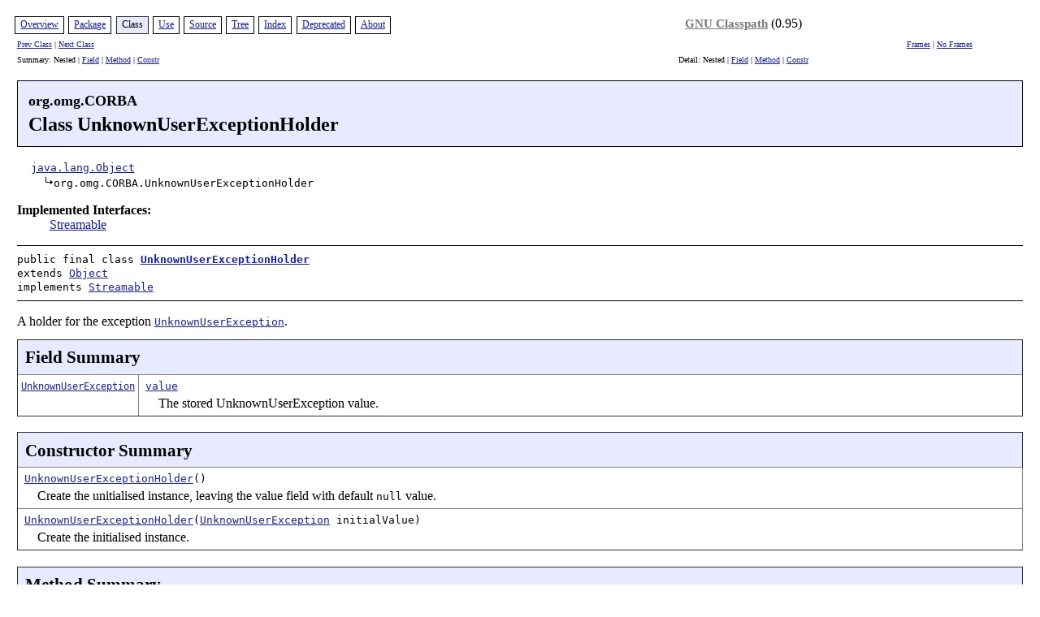

--- FILE ---
content_type: text/html
request_url: https://developer.classpath.org/doc/org/omg/CORBA/UnknownUserExceptionHolder.html
body_size: 3446
content:
<?xml version="1.0" encoding="UTF-8"?>
<!DOCTYPE html PUBLIC "-//gnu.org///DTD XHTML 1.1 plus Target 1.0//EN" "../../../resources/xhtml11-target10.dtd"><html xmlns="http://www.w3.org/1999/xhtml" lang="en" xml:lang="en"><head><title>UnknownUserExceptionHolder (GNU Classpath 0.95 Documentation)</title><script src="../../../resources/gjdoc.js" type="text/javascript"><!-- this comment required for konqueror 3.2.2 --></script><meta http-equiv="Content-Type" content="text/html; charset=UTF-8"/><meta name="generator" content="GNU Gjdoc Standard Doclet"/><meta name="keywords" content="org.omg.CORBA.UnknownUserExceptionHolder class"/><meta name="keywords" content="value"/><meta name="keywords" content="_read()"/><meta name="keywords" content="_write()"/><meta name="keywords" content="_type()"/><link rel="stylesheet" type="text/css" href="../../../resources/gjdochtml-clean-layout.css" title="GNU Clean"/><link rel="stylesheet" type="text/css" href="../../../resources/gjdochtml-clean-color1.css" title="GNU Clean"/></head><body class="content class" onload="if(parent.contentPageLoaded)parent.contentPageLoaded(document.title)"><table class="navbar div top"><tr><td class="navbar div top"><div class="navbar div top"><span class="navbar item enabled"><a href="../../../overview-summary.html">Overview</a></span> <span class="navbar item enabled"><a href="package-summary.html">Package</a></span> <span class="navbar item active">Class</span> <span class="navbar item enabled"><a href="UnknownUserExceptionHolder-uses.html">Use</a></span> <span class="navbar item enabled"><a href="UnknownUserExceptionHolder-source.html">Source</a></span> <span class="navbar item enabled"><a href="tree.html">Tree</a></span> <span class="navbar item enabled"><a href="../../../alphaindex-1.html">Index</a></span> <span class="navbar item enabled"><a href="../../../deprecated.html">Deprecated</a></span> <span class="navbar item enabled"><a href="../../../about.html">About</a></span></div></td><td class="header" rowspan="2"><span class='logo'><a href='http://www.gnu.org/software/classpath' target='_top'>GNU Classpath</a> (0.95)</td></tr><tr><td class="navi"><a href="../../../org/omg/CORBA/UnknownUserExceptionHelper.html">Prev Class</a> | <a href="../../../org/omg/CORBA/UNKNOWN.html">Next Class</a></td><td class="navi"><a href="../../../index.html" title="Show in a frameset" target="_top">Frames</a> | <a href="UnknownUserExceptionHolder.html" title="Show without frames" target="_top">No Frames</a> </td></tr><tr><td class="navi">Summary: Nested | <a href="#summary-fields">Field</a> | <a href="#summary-methods">Method</a> | <a href="#summary-constructors">Constr</a></td><td class="navi">Detail: Nested | <a href="#detail-fields">Field</a> | <a href="#detail-methods">Method</a> | <a href="#detail-constructors">Constr</a></td></tr></table><div class="class title outer"><h3 class="class title-package">org.omg.CORBA</h3><h1 class="class title-class">Class UnknownUserExceptionHolder</h1></div><div class="class inheritance-tree"><ul class="inheritance 0"><li class="inheritance 0"><code><a href="../../../java/lang/Object.html">java.lang.Object</a></code></li><li><ul class="inheritance 1"><li class="inheritance 1"><code>org.omg.CORBA.UnknownUserExceptionHolder</code></li><li></li></ul></li></ul></div><dl class="class knownimplementing"><dt class="header"><b>Implemented Interfaces:</b></dt><dd class="item"><a href="../../../org/omg/CORBA/portable/Streamable.html" title="Interface in org.omg.CORBA.portable">Streamable</a></dd></dl><hr/><div class="class synopsis outer"><div class="class synopsis declaration"><code>public final class <b class="class synopsis name"><a href="UnknownUserExceptionHolder-source.html#line.../../org/omg/CORBA/UnknownUserExceptionHolder.java:51">UnknownUserExceptionHolder</a></b></code></div><div class="class synopsis superclass"><code>extends <a href="../../../java/lang/Object.html" title="Class in java.lang">Object</a></code></div><div class="class synopsis implements"><code>implements <a href="../../../org/omg/CORBA/portable/Streamable.html" title="Interface in org.omg.CORBA.portable">Streamable</a></code></div></div><hr/><div class="class description"> A holder for the exception <a href="../../../org/omg/CORBA/UnknownUserException.html"><code>UnknownUserException</code></a>.
</div><div class="taglet"></div><div class="taglet"></div><div class="taglet"></div><div class="taglet"></div><div class="taglet"></div><a name="summary-fields" id="summary-fields"/><dl class="table container"><dd><table class="class summary" border="1" width="100%"><tr class="table header"><td colspan="2"><h2 class="table header">Field Summary</h2></td></tr><tr><td class="left" valign="top"><code class="synopsis"> <a href="../../../org/omg/CORBA/UnknownUserException.html" title="Class in org.omg.CORBA">UnknownUserException</a></code></td><td class="right"><dl class="list"><dt class="synopsis"><code><a href="#value">value</a></code></dt><dd class="description"> The stored UnknownUserException value.
</dd></dl></td></tr></table></dd></dl><a name="summary-constructors" id="summary-constructors"/><dl class="table container"><dd><table class="class summary" border="1" width="100%"><tr class="table header"><td colspan="2"><h2 class="table header">Constructor Summary</h2></td></tr><tr><td class="right"><dl class="list"><dt class="synopsis"><code><a href="#UnknownUserExceptionHolder:">UnknownUserExceptionHolder</a>()</code></dt><dd class="description"> Create the unitialised instance, leaving the value field
 with default <code>null</code> value.
</dd></dl></td></tr><tr><td class="right"><dl class="list"><dt class="synopsis"><code><a href="#UnknownUserExceptionHolder:UnknownUserException">UnknownUserExceptionHolder</a>(<a href="../../../org/omg/CORBA/UnknownUserException.html" title="Class in org.omg.CORBA">UnknownUserException</a>&nbsp;initialValue)</code></dt><dd class="description"> Create the initialised instance.
</dd></dl></td></tr></table></dd></dl><a name="summary-methods" id="summary-methods"/><dl class="table container"><dd><table class="class summary" border="1" width="100%"><tr class="table header"><td colspan="2"><h2 class="table header">Method Summary</h2></td></tr><tr><td class="left" valign="top"><code class="synopsis"> void</code></td><td class="right"><dl class="list"><dt class="synopsis"><code><a href="#_read:InputStream">_read</a>(<a href="../../../org/omg/CORBA/portable/InputStream.html" title="Class in org.omg.CORBA.portable">InputStream</a>&nbsp;input)</code></dt><dd class="description"> Fill in the <a href="../../../org/omg/CORBA/UnknownUserExceptionHolder.html#value"><code>value</code></a> by data from the CDR stream.
</dd></dl></td></tr><tr><td class="left" valign="top"><code class="synopsis"> <a href="../../../org/omg/CORBA/TypeCode.html" title="Class in org.omg.CORBA">TypeCode</a></code></td><td class="right"><dl class="list"><dt class="synopsis"><code><a href="#_type:">_type</a>()</code></dt><dd class="description"> Get the typecode of the UnknownUserException.
</dd></dl></td></tr><tr><td class="left" valign="top"><code class="synopsis"> void</code></td><td class="right"><dl class="list"><dt class="synopsis"><code><a href="#_write:OutputStream">_write</a>(<a href="../../../org/omg/CORBA/portable/OutputStream.html" title="Class in org.omg.CORBA.portable">OutputStream</a>&nbsp;output)</code></dt><dd class="description"> Write the stored value into the CDR stream.
</dd></dl></td></tr></table></dd></dl><dl class="table container"><dd><table class="class summary" border="1" width="100%"><tr class="table sub header"><td colspan="2"><h3 class="table sub header">Methods inherited from class java.lang.<a href="../../../java/lang/Object.html" title="Class in java.lang">Object</a></h3></td></tr><tr><td class="inherited"><a href="../../../java/lang/Object.html#clone:" title="clone()"><code class="member">clone</code></a>, <a href="../../../java/lang/Object.html#equals:Object" title="equals(Object)"><code class="member">equals</code></a>, <a href="../../../java/lang/Object.html#extends Object> getClass:" title="extends Object> getClass()"><code class="member">extends Object> getClass</code></a>, <a href="../../../java/lang/Object.html#finalize:" title="finalize()"><code class="member">finalize</code></a>, <a href="../../../java/lang/Object.html#hashCode:" title="hashCode()"><code class="member">hashCode</code></a>, <a href="../../../java/lang/Object.html#notify:" title="notify()"><code class="member">notify</code></a>, <a href="../../../java/lang/Object.html#notifyAll:" title="notifyAll()"><code class="member">notifyAll</code></a>, <a href="../../../java/lang/Object.html#toString:" title="toString()"><code class="member">toString</code></a>, <a href="../../../java/lang/Object.html#wait:" title="wait()"><code class="member">wait</code></a>, <a href="../../../java/lang/Object.html#wait:long" title="wait(long)"><code class="member">wait</code></a>, <a href="../../../java/lang/Object.html#wait:long:int" title="wait(long,int)"><code class="member">wait</code></a></td></tr></table></dd></dl><a name="detail-fields" id="detail-fields"/><h2 class="section header">Field Details</h2><div class="section"><a name="value" id="value"/><div class="member detail outer"><h3 class="member detail name">value</h3><pre class="member detail synopsis">public <a href="../../../org/omg/CORBA/UnknownUserException.html" title="Class in org.omg.CORBA">UnknownUserException</a> <a href="UnknownUserExceptionHolder-source.html#line.56">value</a></pre><blockquote class="member detail name"><div class="member detail description"> The stored UnknownUserException value.
</div><div class="taglet"></div><div class="taglet"></div><div class="taglet"></div><div class="taglet"></div><div class="taglet"></div></blockquote></div></div><a name="detail-constructors" id="detail-constructors"/><h2 class="section header">Constructor Details</h2><div class="section"><a name="UnknownUserExceptionHolder:" id="UnknownUserExceptionHolder:"/><div class="member detail outer"><h3 class="member detail name">UnknownUserExceptionHolder</h3><pre class="member detail synopsis">public <a href="UnknownUserExceptionHolder-source.html#line.62">UnknownUserExceptionHolder</a>()</pre><blockquote class="member detail name"><div class="member detail description"> Create the unitialised instance, leaving the value field
 with default <code>null</code> value.
</div><div class="taglet"></div><div class="taglet"></div><div class="taglet"></div><div class="taglet"></div><div class="taglet"></div></blockquote></div><hr/><a name="UnknownUserExceptionHolder:UnknownUserException" id="UnknownUserExceptionHolder:UnknownUserException"/><div class="member detail outer"><h3 class="member detail name">UnknownUserExceptionHolder</h3><pre class="member detail synopsis">public <a href="UnknownUserExceptionHolder-source.html#line.71">UnknownUserExceptionHolder</a>(<a href="../../../org/omg/CORBA/UnknownUserException.html" title="Class in org.omg.CORBA">UnknownUserException</a> initialValue)</pre><blockquote class="member detail name"><div class="member detail description"> Create the initialised instance.
</div><div class="parameter"><dl><dt class="header"><b>Parameters:</b></dt><dd class="item"><code class="name">initialValue</code><span class="separator"> - </span><span class="description">the value that will be assigned to
the <code>value</code> field.</span></dd></dl></div><div class="taglet"></div><div class="taglet"></div><div class="taglet"></div><div class="taglet"></div><div class="taglet"></div></blockquote></div></div><a name="detail-methods" id="detail-methods"/><h2 class="section header">Method Details</h2><div class="section"><a name="_read:InputStream" id="_read:InputStream"/><div class="member detail outer"><h3 class="member detail name">_read</h3><pre class="member detail synopsis">public void <a href="UnknownUserExceptionHolder-source.html#line.81">_read</a>(<a href="../../../org/omg/CORBA/portable/InputStream.html" title="Class in org.omg.CORBA.portable">InputStream</a> input)</pre><blockquote class="member detail name"><div class="member detail description"> Fill in the <a href="../../../org/omg/CORBA/UnknownUserExceptionHolder.html#value"><code>value</code></a> by data from the CDR stream.
</div><dl class="member detail specified by list"><dt class="member detail specified by header"><b>Specified by:</b></dt><dd class="member detail specified by item"><a href="../../../org/omg/CORBA/portable/Streamable.html#_read:InputStream">_read</a> in interface <a href="../../../org/omg/CORBA/portable/Streamable.html" title="Interface in org.omg.CORBA.portable">Streamable</a></dd></dl><div class="parameter"><dl><dt class="header"><b>Parameters:</b></dt><dd class="item"><code class="name">input</code><span class="separator"> - </span><span class="description">the org.omg.CORBA.portable stream to read.</span></dd></dl></div><div class="taglet"></div><div class="taglet"></div><div class="taglet"></div><div class="taglet"></div><div class="taglet"></div></blockquote></div><hr/><a name="_type:" id="_type:"/><div class="member detail outer"><h3 class="member detail name">_type</h3><pre class="member detail synopsis">public <a href="../../../org/omg/CORBA/TypeCode.html" title="Class in org.omg.CORBA">TypeCode</a> <a href="UnknownUserExceptionHolder-source.html#line.99">_type</a>()</pre><blockquote class="member detail name"><div class="member detail description"> Get the typecode of the UnknownUserException.
</div><dl class="member detail specified by list"><dt class="member detail specified by header"><b>Specified by:</b></dt><dd class="member detail specified by item"><a href="../../../org/omg/CORBA/portable/Streamable.html#_type:">_type</a> in interface <a href="../../../org/omg/CORBA/portable/Streamable.html" title="Interface in org.omg.CORBA.portable">Streamable</a></dd></dl><div class="taglet"></div><div class="taglet"></div><div class="taglet"></div><div class="taglet"></div><div class="taglet"></div></blockquote></div><hr/><a name="_write:OutputStream" id="_write:OutputStream"/><div class="member detail outer"><h3 class="member detail name">_write</h3><pre class="member detail synopsis">public void <a href="UnknownUserExceptionHolder-source.html#line.91">_write</a>(<a href="../../../org/omg/CORBA/portable/OutputStream.html" title="Class in org.omg.CORBA.portable">OutputStream</a> output)</pre><blockquote class="member detail name"><div class="member detail description"> Write the stored value into the CDR stream.
</div><dl class="member detail specified by list"><dt class="member detail specified by header"><b>Specified by:</b></dt><dd class="member detail specified by item"><a href="../../../org/omg/CORBA/portable/Streamable.html#_write:OutputStream">_write</a> in interface <a href="../../../org/omg/CORBA/portable/Streamable.html" title="Interface in org.omg.CORBA.portable">Streamable</a></dd></dl><div class="parameter"><dl><dt class="header"><b>Parameters:</b></dt><dd class="item"><code class="name">output</code><span class="separator"> - </span><span class="description">the org.omg.CORBA.portable stream to write.</span></dd></dl></div><div class="taglet"></div><div class="taglet"></div><div class="taglet"></div><div class="taglet"></div><div class="taglet"></div></blockquote></div></div><hr/><div class="boilerplate" style="font-size: x-small;">UnknownUserExceptionHolder.java --
   Copyright (C) 2005, 2006 Free Software Foundation, Inc.

This file is part of GNU Classpath.

GNU Classpath is free software; you can redistribute it and/or modify
it under the terms of the GNU General Public License as published by
the Free Software Foundation; either version 2, or (at your option)
any later version.

GNU Classpath is distributed in the hope that it will be useful, but
WITHOUT ANY WARRANTY; without even the implied warranty of
MERCHANTABILITY or FITNESS FOR A PARTICULAR PURPOSE.  See the GNU
General Public License for more details.

You should have received a copy of the GNU General Public License
along with GNU Classpath; see the file COPYING.  If not, write to the
Free Software Foundation, Inc., 51 Franklin Street, Fifth Floor, Boston, MA
02110-1301 USA.

Linking this library statically or dynamically with other modules is
making a combined work based on this library.  Thus, the terms and
conditions of the GNU General Public License cover the whole
combination.

As a special exception, the copyright holders of this library give you
permission to link this library with independent modules to produce an
executable, regardless of the license terms of these independent
modules, and to copy and distribute the resulting executable under
terms of your choice, provided that you also meet, for each linked
independent module, the terms and conditions of the license of that
module.  An independent module is a module which is not derived from
or based on this library.  If you modify this library, you may extend
this exception to your version of the library, but you are not
obligated to do so.  If you do not wish to do so, delete this
exception statement from your version.</div><hr/><p class="navbar bottom spacer"> </p><table class="navbar div bottom"><tr><td><div class="navbar div top"><span class="navbar item enabled"><a href="../../../overview-summary.html">Overview</a></span> <span class="navbar item enabled"><a href="package-summary.html">Package</a></span> <span class="navbar item active">Class</span> <span class="navbar item enabled"><a href="UnknownUserExceptionHolder-uses.html">Use</a></span> <span class="navbar item enabled"><a href="UnknownUserExceptionHolder-source.html">Source</a></span> <span class="navbar item enabled"><a href="tree.html">Tree</a></span> <span class="navbar item enabled"><a href="../../../alphaindex-1.html">Index</a></span> <span class="navbar item enabled"><a href="../../../deprecated.html">Deprecated</a></span> <span class="navbar item enabled"><a href="../../../about.html">About</a></span></div></td><td><span class='logo'><a href='http://www.gnu.org/software/classpath' target='_top'>GNU Classpath</a> (0.95)</td></tr></table></body></html>